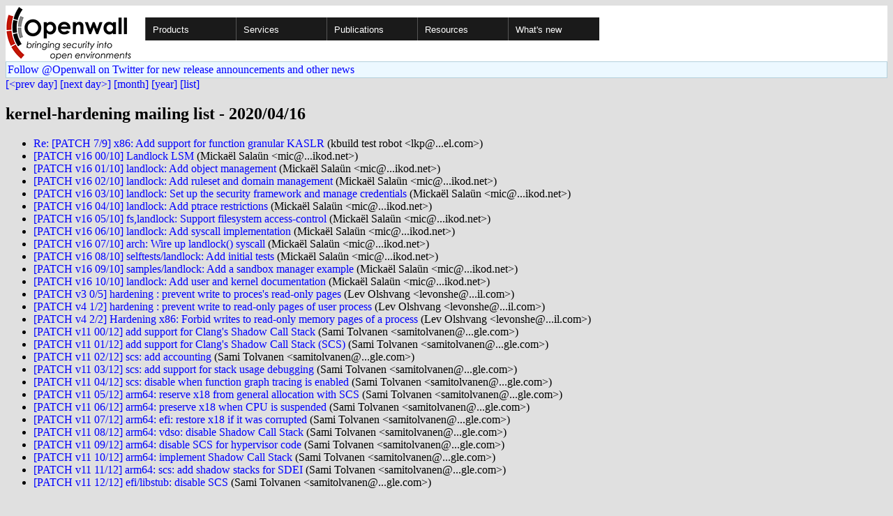

--- FILE ---
content_type: text/html; charset=utf-8
request_url: https://openwall.com/lists/kernel-hardening/2020/04/16/
body_size: 2826
content:
<!DOCTYPE html PUBLIC "-//W3C//DTD HTML 4.01 Transitional//EN" "http://www.w3.org/TR/html4/loose.dtd">
<html>
<head>
<title>kernel-hardening mailing list - 2020/04/16</title>

<link href="/style.css" type="text/css" rel="stylesheet">
<style type="text/css">
.calendar { text-align: center; }
.ccell { background: #ccc; width: 5ex; padding: 2px; }

.cal_brief { text-align: center; }
.cal_brief td:first-child { background: inherit; }
.cal_brief td { background: #ccc; width: 5ex; padding: 2px; }
.cal_big { text-align: center; padding: 0; margin: 0; }
.cal_big td { padding: 0 2px; }
.cal_mon { text-align: center; }
.cal_mon th { font-size: small; padding: 0; margin: 0; }
.cal_mon td { background: #ccc; width: 5ex; height: 1.5em;
	padding: 2px; text-align: right; }
.cal_mon td[colspan] { background: inherit; }
.cal_mon sup { color: #F0F0F0; text-align: left; float: left;
	margin-top: -2pt; font-weight: bold; }
.cal_mon a { text-align: right; margin-left: -4em; float: right; }
</style>
</head>

<BODY bgcolor="#E0E0E0" text="black" link="blue" alink="red" vlink="navy">


<table bgcolor="#ffffff" width="100%" border="0" cellspacing="0" cellpadding="0">
<tr>

<td>
<a href="/"><img class="logo" src="/logo.png" border="0" width="182" height="80" alt="Openwall"></a>
<td width="100%">
<div class="nav">
<ul>
<li><a href="/">Products</a>
<ul>
<li><a href="/Owl/">Openwall GNU/*/Linux &nbsp; <i>server OS</i></a>
<li><a href="/lkrg/">Linux Kernel Runtime Guard</a>
<li><a href="/john/">John the Ripper &nbsp; <i>password cracker</i></a>
<ul>
<li><a href="/john/">Free &amp; Open Source for any platform</a>
<li><a href="/john/cloud/">in the cloud</a>
<li><a href="/john/pro/linux/">Pro for Linux</a>
<li><a href="/john/pro/macosx/">Pro for macOS</a>
</ul>
<li><a href="/wordlists/">Wordlists &nbsp; <i>for password cracking</i></a>
<li><a href="/passwdqc/">passwdqc &nbsp; <i>policy enforcement</i></a>
<ul>
<li><a href="/passwdqc/">Free &amp; Open Source for Unix</a>
<li><a href="/passwdqc/windows/">Pro for Windows (Active Directory)</a>
</ul>
<li><a href="/yescrypt/">yescrypt &nbsp; <i>KDF &amp; password hashing</i></a>
<li><a href="/yespower/">yespower &nbsp; <i>Proof-of-Work (PoW)</i></a>
<li><a href="/crypt/">crypt_blowfish &nbsp; <i>password hashing</i></a>
<li><a href="/phpass/">phpass &nbsp; <i>ditto in PHP</i></a>
<li><a href="/tcb/">tcb &nbsp; <i>better password shadowing</i></a>
<li><a href="/pam/">Pluggable Authentication Modules</a>
<li><a href="/scanlogd/">scanlogd &nbsp; <i>port scan detector</i></a>
<li><a href="/popa3d/">popa3d &nbsp; <i>tiny POP3 daemon</i></a>
<li><a href="/blists/">blists &nbsp; <i>web interface to mailing lists</i></a>
<li><a href="/msulogin/">msulogin &nbsp; <i>single user mode login</i></a>
<li><a href="/php_mt_seed/">php_mt_seed &nbsp; <i>mt_rand() cracker</i></a>
</ul>
<li><a href="/services/">Services</a>
<li id="narrow-li-1"><a>Publications</a>
<ul>
<li><a href="/articles/">Articles</a>
<li><a href="/presentations/">Presentations</a>
</ul>
<li><a>Resources</a>
<ul>
<li><a href="/lists/">Mailing lists</a>
<li><a href="https://openwall.info/wiki/">Community wiki</a>
<li><a href="https://github.com/openwall">Source code repositories (GitHub)</a>
<li><a href="/mirrors/">File archive &amp; mirrors</a>
<li><a href="/signatures/">How to verify digital signatures</a>
<li><a href="/ove/">OVE IDs</a>
</ul>
<li id="last-li"><a href="/news">What's new</a>
</ul>
</div>


</table>


<TABLE bgcolor="#B4D0DC" width="100%" border="0" cellspacing="0" cellpadding="1">
<TR><TD>
<TABLE width="100%" border="0" cellspacing="0" cellpadding="2">
<TR><TD bgcolor="#ECF8FF">
<a href="https://twitter.com/openwall">
Follow @Openwall on Twitter for new release announcements and other news</a>

</TABLE>
</TABLE>

<a href="../../../2020/04/15/">[&lt;prev day]</a> <a href="../../../2020/04/17/">[next day&gt;]</a> <a href="..">[month]</a> <a href="../..">[year]</a> <a href="../../..">[list]</a>
<p><h2>kernel-hardening mailing list - 2020/04/16</h2>
<ul>
<li><a href="1">Re: [PATCH 7/9] x86: Add support for function granular KASLR</a> (kbuild test robot &lt;lkp&#64;...el.com&gt;)
<li><a href="2">[PATCH v16 00/10] Landlock LSM</a> (Mickaël Salaün &lt;mic&#64;...ikod.net&gt;)
<li><a href="3">[PATCH v16 01/10] landlock: Add object management</a> (Mickaël Salaün &lt;mic&#64;...ikod.net&gt;)
<li><a href="4">[PATCH v16 02/10] landlock: Add ruleset and domain management</a> (Mickaël Salaün &lt;mic&#64;...ikod.net&gt;)
<li><a href="5">[PATCH v16 03/10] landlock: Set up the security framework and manage credentials</a> (Mickaël Salaün &lt;mic&#64;...ikod.net&gt;)
<li><a href="6">[PATCH v16 04/10] landlock: Add ptrace restrictions</a> (Mickaël Salaün &lt;mic&#64;...ikod.net&gt;)
<li><a href="7">[PATCH v16 05/10] fs,landlock: Support filesystem access-control</a> (Mickaël Salaün &lt;mic&#64;...ikod.net&gt;)
<li><a href="8">[PATCH v16 06/10] landlock: Add syscall implementation</a> (Mickaël Salaün &lt;mic&#64;...ikod.net&gt;)
<li><a href="9">[PATCH v16 07/10] arch: Wire up landlock() syscall</a> (Mickaël Salaün &lt;mic&#64;...ikod.net&gt;)
<li><a href="10">[PATCH v16 08/10] selftests/landlock: Add initial tests</a> (Mickaël Salaün &lt;mic&#64;...ikod.net&gt;)
<li><a href="11">[PATCH v16 09/10] samples/landlock: Add a sandbox manager example</a> (Mickaël Salaün &lt;mic&#64;...ikod.net&gt;)
<li><a href="12">[PATCH v16 10/10] landlock: Add user and kernel documentation</a> (Mickaël Salaün &lt;mic&#64;...ikod.net&gt;)
<li><a href="13">[PATCH v3 0/5] hardening : prevent write to proces's read-only pages</a> (Lev Olshvang &lt;levonshe&#64;...il.com&gt;)
<li><a href="14">[PATCH v4 1/2] hardening : prevent write to read-only pages of user process</a> (Lev Olshvang &lt;levonshe&#64;...il.com&gt;)
<li><a href="15">[PATCH v4 2/2] Hardening x86: Forbid writes to read-only memory pages of a process</a> (Lev Olshvang &lt;levonshe&#64;...il.com&gt;)
<li><a href="16">[PATCH v11 00/12] add support for Clang's Shadow Call Stack</a> (Sami Tolvanen &lt;samitolvanen&#64;...gle.com&gt;)
<li><a href="17">[PATCH v11 01/12] add support for Clang's Shadow Call Stack (SCS)</a> (Sami Tolvanen &lt;samitolvanen&#64;...gle.com&gt;)
<li><a href="18">[PATCH v11 02/12] scs: add accounting</a> (Sami Tolvanen &lt;samitolvanen&#64;...gle.com&gt;)
<li><a href="19">[PATCH v11 03/12] scs: add support for stack usage debugging</a> (Sami Tolvanen &lt;samitolvanen&#64;...gle.com&gt;)
<li><a href="20">[PATCH v11 04/12] scs: disable when function graph tracing is enabled</a> (Sami Tolvanen &lt;samitolvanen&#64;...gle.com&gt;)
<li><a href="21">[PATCH v11 05/12] arm64: reserve x18 from general allocation with SCS</a> (Sami Tolvanen &lt;samitolvanen&#64;...gle.com&gt;)
<li><a href="22">[PATCH v11 06/12] arm64: preserve x18 when CPU is suspended</a> (Sami Tolvanen &lt;samitolvanen&#64;...gle.com&gt;)
<li><a href="23">[PATCH v11 07/12] arm64: efi: restore x18 if it was corrupted</a> (Sami Tolvanen &lt;samitolvanen&#64;...gle.com&gt;)
<li><a href="24">[PATCH v11 08/12] arm64: vdso: disable Shadow Call Stack</a> (Sami Tolvanen &lt;samitolvanen&#64;...gle.com&gt;)
<li><a href="25">[PATCH v11 09/12] arm64: disable SCS for hypervisor code</a> (Sami Tolvanen &lt;samitolvanen&#64;...gle.com&gt;)
<li><a href="26">[PATCH v11 10/12] arm64: implement Shadow Call Stack</a> (Sami Tolvanen &lt;samitolvanen&#64;...gle.com&gt;)
<li><a href="27">[PATCH v11 11/12] arm64: scs: add shadow stacks for SDEI</a> (Sami Tolvanen &lt;samitolvanen&#64;...gle.com&gt;)
<li><a href="28">[PATCH v11 12/12] efi/libstub: disable SCS</a> (Sami Tolvanen &lt;samitolvanen&#64;...gle.com&gt;)
</ul>
<p>28 messages
<p><a href="https://www.openwall.com/blists/">Powered by blists</a> - <a href="https://lists.openwall.net">more mailing lists</a>


<p>
Confused about <a href="/lists/">mailing lists</a> and their use?
<a href="https://en.wikipedia.org/wiki/Electronic_mailing_list">Read about mailing lists on Wikipedia</a>
and check out these
<a href="https://www.complang.tuwien.ac.at/anton/mail-news-errors.html">guidelines on proper formatting of your messages</a>.
<p>

</body>
</html>
